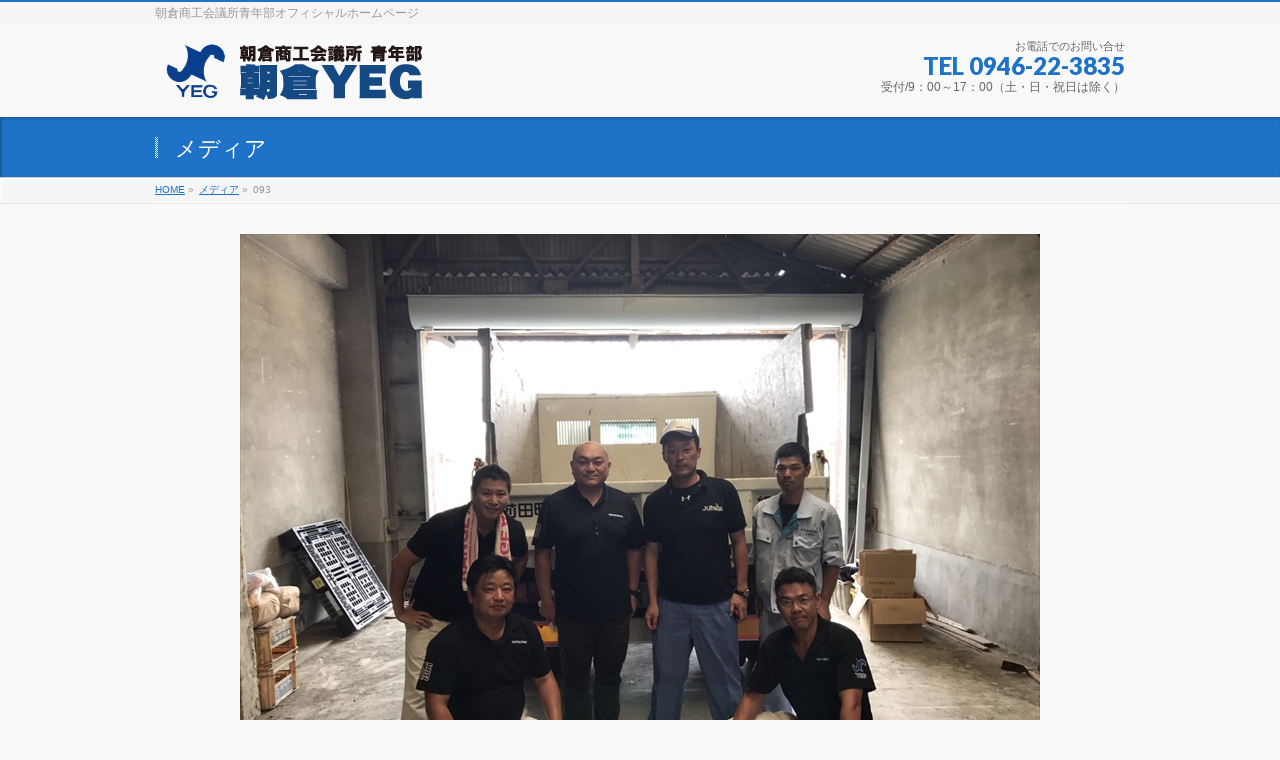

--- FILE ---
content_type: text/html; charset=UTF-8
request_url: http://asakurayeg.com/093/
body_size: 7490
content:

<!DOCTYPE html>
<!--[if IE]>
<meta http-equiv="X-UA-Compatible" content="edge" />
<![endif]-->
<html xmlns:fb="http://ogp.me/ns/fb#" lang="ja">
<head>
<meta charset="UTF-8" />
<title>093 | 朝倉商工会議所青年部</title>
<meta name="description" content="" />
<meta name="keywords" content="朝倉商工会議所,YEG,青年部,朝倉" />
<link rel="start" href="http://asakurayeg.com" title="HOME" />
<link rel='dns-prefetch' href='//ajax.googleapis.com' />
<link rel='dns-prefetch' href='//s0.wp.com' />
<link rel='dns-prefetch' href='//secure.gravatar.com' />
<link rel='dns-prefetch' href='//s.w.org' />
<link rel="alternate" type="application/rss+xml" title="朝倉商工会議所青年部 &raquo; フィード" href="http://asakurayeg.com/feed/" />
<link rel="alternate" type="application/rss+xml" title="朝倉商工会議所青年部 &raquo; コメントフィード" href="http://asakurayeg.com/comments/feed/" />
		<script type="text/javascript">
			window._wpemojiSettings = {"baseUrl":"https:\/\/s.w.org\/images\/core\/emoji\/12.0.0-1\/72x72\/","ext":".png","svgUrl":"https:\/\/s.w.org\/images\/core\/emoji\/12.0.0-1\/svg\/","svgExt":".svg","source":{"concatemoji":"http:\/\/asakurayeg.com\/wp-includes\/js\/wp-emoji-release.min.js?ver=5.3.20"}};
			!function(e,a,t){var n,r,o,i=a.createElement("canvas"),p=i.getContext&&i.getContext("2d");function s(e,t){var a=String.fromCharCode;p.clearRect(0,0,i.width,i.height),p.fillText(a.apply(this,e),0,0);e=i.toDataURL();return p.clearRect(0,0,i.width,i.height),p.fillText(a.apply(this,t),0,0),e===i.toDataURL()}function c(e){var t=a.createElement("script");t.src=e,t.defer=t.type="text/javascript",a.getElementsByTagName("head")[0].appendChild(t)}for(o=Array("flag","emoji"),t.supports={everything:!0,everythingExceptFlag:!0},r=0;r<o.length;r++)t.supports[o[r]]=function(e){if(!p||!p.fillText)return!1;switch(p.textBaseline="top",p.font="600 32px Arial",e){case"flag":return s([127987,65039,8205,9895,65039],[127987,65039,8203,9895,65039])?!1:!s([55356,56826,55356,56819],[55356,56826,8203,55356,56819])&&!s([55356,57332,56128,56423,56128,56418,56128,56421,56128,56430,56128,56423,56128,56447],[55356,57332,8203,56128,56423,8203,56128,56418,8203,56128,56421,8203,56128,56430,8203,56128,56423,8203,56128,56447]);case"emoji":return!s([55357,56424,55356,57342,8205,55358,56605,8205,55357,56424,55356,57340],[55357,56424,55356,57342,8203,55358,56605,8203,55357,56424,55356,57340])}return!1}(o[r]),t.supports.everything=t.supports.everything&&t.supports[o[r]],"flag"!==o[r]&&(t.supports.everythingExceptFlag=t.supports.everythingExceptFlag&&t.supports[o[r]]);t.supports.everythingExceptFlag=t.supports.everythingExceptFlag&&!t.supports.flag,t.DOMReady=!1,t.readyCallback=function(){t.DOMReady=!0},t.supports.everything||(n=function(){t.readyCallback()},a.addEventListener?(a.addEventListener("DOMContentLoaded",n,!1),e.addEventListener("load",n,!1)):(e.attachEvent("onload",n),a.attachEvent("onreadystatechange",function(){"complete"===a.readyState&&t.readyCallback()})),(n=t.source||{}).concatemoji?c(n.concatemoji):n.wpemoji&&n.twemoji&&(c(n.twemoji),c(n.wpemoji)))}(window,document,window._wpemojiSettings);
		</script>
		<style type="text/css">
img.wp-smiley,
img.emoji {
	display: inline !important;
	border: none !important;
	box-shadow: none !important;
	height: 1em !important;
	width: 1em !important;
	margin: 0 .07em !important;
	vertical-align: -0.1em !important;
	background: none !important;
	padding: 0 !important;
}
</style>
	<link rel='stylesheet' id='jquery-ui-all-css'  href='http://ajax.googleapis.com/ajax/libs/jqueryui/1.8.2/themes/smoothness/jquery-ui.css?ver=5.3.20' type='text/css' media='all' />
<link rel='stylesheet' id='mingle-css'  href='http://asakurayeg.com/wp-content/plugins/mingle/css/mingle.css?ver=5.3.20' type='text/css' media='all' />
<link rel='stylesheet' id='wp-block-library-css'  href='http://asakurayeg.com/wp-includes/css/dist/block-library/style.min.css?ver=5.3.20' type='text/css' media='all' />
<link rel='stylesheet' id='contact-form-7-css'  href='http://asakurayeg.com/wp-content/plugins/contact-form-7/includes/css/styles.css?ver=5.1.6' type='text/css' media='all' />
<link rel='stylesheet' id='wpdm-font-awesome-css'  href='http://asakurayeg.com/wp-content/plugins/download-manager/assets/fontawesome/css/all.css?ver=5.3.20' type='text/css' media='all' />
<link rel='stylesheet' id='wpdm-front-bootstrap-css'  href='http://asakurayeg.com/wp-content/plugins/download-manager/assets/bootstrap/css/bootstrap.min.css?ver=5.3.20' type='text/css' media='all' />
<link rel='stylesheet' id='wpdm-front-css'  href='http://asakurayeg.com/wp-content/plugins/download-manager/assets/css/front.css?ver=5.3.20' type='text/css' media='all' />
<link rel='stylesheet' id='whats-new-style-css'  href='http://asakurayeg.com/wp-content/plugins/whats-new-genarator/whats-new.css?ver=2.0.2' type='text/css' media='all' />
<link rel='stylesheet' id='jetpack_css-css'  href='http://asakurayeg.com/wp-content/plugins/jetpack/css/jetpack.css?ver=8.0.3' type='text/css' media='all' />
<script type='text/javascript' src='http://asakurayeg.com/wp-includes/js/jquery/jquery.js?ver=1.12.4-wp'></script>
<script type='text/javascript' src='http://asakurayeg.com/wp-includes/js/jquery/jquery-migrate.min.js?ver=1.4.1'></script>
<script type='text/javascript' src='http://asakurayeg.com/wp-content/plugins/mingle/js/jquery.elastic.js?ver=5.3.20'></script>
<script type='text/javascript' src='http://asakurayeg.com/wp-content/plugins/mingle/js/jquery.qtip-1.0.0-rc3.min.js?ver=5.3.20'></script>
<script type='text/javascript' src='http://ajax.googleapis.com/ajax/libs/jqueryui/1.8.2/jquery-ui.min.js?ver=5.3.20'></script>
<script type='text/javascript' src='http://asakurayeg.com/index.php?mingle_js=mingle&#038;ver=5.3.20'></script>
<script type='text/javascript' src='http://asakurayeg.com/wp-content/plugins/download-manager/assets/bootstrap/js/bootstrap.min.js?ver=5.3.20'></script>
<script type='text/javascript'>
/* <![CDATA[ */
var wpdm_url = {"home":"http:\/\/asakurayeg.com\/","site":"http:\/\/asakurayeg.com\/","ajax":"http:\/\/asakurayeg.com\/wp-admin\/admin-ajax.php"};
var wpdm_asset = {"spinner":"<i class=\"fas fa-sun fa-spin\"><\/i>"};
/* ]]> */
</script>
<script type='text/javascript' src='http://asakurayeg.com/wp-content/plugins/download-manager/assets/js/front.js?ver=5.3.20'></script>
<script type='text/javascript' src='http://asakurayeg.com/wp-content/plugins/download-manager/assets/js/chosen.jquery.min.js?ver=5.3.20'></script>
<link rel='https://api.w.org/' href='http://asakurayeg.com/wp-json/' />
<link rel="EditURI" type="application/rsd+xml" title="RSD" href="http://asakurayeg.com/xmlrpc.php?rsd" />
<link rel="wlwmanifest" type="application/wlwmanifest+xml" href="http://asakurayeg.com/wp-includes/wlwmanifest.xml" /> 
<link rel='shortlink' href='https://wp.me/a4QAGp-pr' />
<link rel="alternate" type="application/json+oembed" href="http://asakurayeg.com/wp-json/oembed/1.0/embed?url=http%3A%2F%2Fasakurayeg.com%2F093%2F" />
<link rel="alternate" type="text/xml+oembed" href="http://asakurayeg.com/wp-json/oembed/1.0/embed?url=http%3A%2F%2Fasakurayeg.com%2F093%2F&#038;format=xml" />

        <script>
            var wpdm_site_url = 'http://asakurayeg.com/';
            var wpdm_home_url = 'http://asakurayeg.com/';
            var ajax_url = 'http://asakurayeg.com/wp-admin/admin-ajax.php';
            var wpdm_ajax_url = 'http://asakurayeg.com/wp-admin/admin-ajax.php';
            var wpdm_ajax_popup = '0';
        </script>
        <style>
            .wpdm-download-link.btn.btn-primary.{
                border-radius: 4px;
            }
        </style>


        <script>
  (function(i,s,o,g,r,a,m){i['GoogleAnalyticsObject']=r;i[r]=i[r]||function(){
  (i[r].q=i[r].q||[]).push(arguments)},i[r].l=1*new Date();a=s.createElement(o),
  m=s.getElementsByTagName(o)[0];a.async=1;a.src=g;m.parentNode.insertBefore(a,m)
  })(window,document,'script','//www.google-analytics.com/analytics.js','ga');

  ga('create', 'UA-54436204-1', 'auto');
  ga('send', 'pageview');

</script>
<link rel='dns-prefetch' href='//v0.wordpress.com'/>
<style type='text/css'>img#wpstats{display:none}</style><!-- [ BizVektorOGP ] -->
<meta property="og:site_name" content="朝倉商工会議所青年部" />
<meta property="og:url" content="http://asakurayeg.com/093/" />
<meta property="og:type" content="article" />
<meta property="og:title" content="093 | 朝倉商工会議所青年部" />
<meta property="og:description" content="" />
<!-- [ /BizVektorOGP ] -->
<link rel="stylesheet" id="bizvektor-sns-css"  href="http://asakurayeg.com/wp-content/themes/biz-vektor/plugins/sns/style_bizvektor_sns.css" type="text/css" media="all" />
<link href="http://fonts.googleapis.com/css?family=Droid+Sans:700|Lato:900|Anton" rel="stylesheet" type="text/css" />
<link rel="stylesheet" id="bizvektor-option-css"  href="http://asakurayeg.com/wp-content/themes/biz-vektor/css/bizvektor_common_min.css?20140519" type="text/css" media="all" />
<link rel="pingback" href="http://asakurayeg.com/xmlrpc.php" />

<!-- Jetpack Open Graph Tags -->
<meta property="og:type" content="article" />
<meta property="og:title" content="093" />
<meta property="og:url" content="http://asakurayeg.com/093/" />
<meta property="og:description" content="詳しくは投稿をご覧ください。" />
<meta property="article:published_time" content="2018-03-30T20:00:07+00:00" />
<meta property="article:modified_time" content="2018-03-30T20:00:07+00:00" />
<meta property="og:site_name" content="朝倉商工会議所青年部" />
<meta property="og:image" content="http://asakurayeg.com/wp-content/uploads/2018/03/093.jpg" />
<meta property="og:locale" content="ja_JP" />
<meta name="twitter:text:title" content="093" />
<meta name="twitter:image" content="http://asakurayeg.com/wp-content/uploads/2018/03/093.jpg?w=640" />
<meta name="twitter:card" content="summary_large_image" />
<meta name="twitter:description" content="詳しくは投稿をご覧ください。" />

<!-- End Jetpack Open Graph Tags -->
<!-- BizVektorStyle-->
<link rel="stylesheet" type="text/css" media="all" href="http://asakurayeg.com/wp-content/themes/biz-vektor/bizvektor_themes/001/001.css" />
<!-- /BizVektorStyle-->
<!--[if lte IE 8]>
<link rel="stylesheet" type="text/css" media="all" href="http://asakurayeg.com/wp-content/themes/biz-vektor/bizvektor_themes/001/001_oldie.css" />
<![endif]-->
		<style type="text/css">
a	{ color:#1e73c9; }
a:hover	{ color:#0014b2;}

a.btn,
.linkBtn.linkBtnS a,
.linkBtn.linkBtnM a,
.moreLink a,
.btn.btnS a,
.btn.btnM a,
.btn.btnL a,
#content p.btn.btnL input,
input[type=button],
input[type=submit],
#searchform input[type=submit],
p.form-submit input[type=submit],
form#searchform input#searchsubmit,
#content form input.wpcf7-submit,
#confirm-button input	{ background-color:#1e73c9;color:#f5f5f5; }

.moreLink a:hover,
.btn.btnS a:hover,
.btn.btnM a:hover,
.btn.btnL a:hover	{ background-color:#0014b2; color:#f5f5f5;}

#headerTop { border-top-color:#1e73c9;}
#header #headContact #headContactTel	{color:#1e73c9;}

#gMenu	{ border-top:2px solid #1e73c9; }
#gMenu h3.assistive-text,
#gMenu .menu li.current_page_item a,
#gMenu .menu li.current_page_ancestor a ,
#gMenu .menu li.current-page-ancestor a ,
#gMenu .menu li a:hover	{
background-color:#1e73c9;
border-right:1px solid #00b7cc;
background: -webkit-gradient(linear, 0 0, 0 bottom, from(#1e73c9), to(#00b7cc));
background: -moz-linear-gradient(#1e73c9, #00b7cc);
background: linear-gradient(#1e73c9, #00b7cc);
-ms-filter: "progid:DXImageTransform.Microsoft.Gradient(StartColorStr=#1e73c9, EndColorStr=#00b7cc)";
}
#pageTitBnr	{ background-color:#1e73c9; }

#panList a	{ color:#1e73c9; }
#panList a:hover	{ color:#0014b2; }

#content h2,
#content h1.contentTitle,
#content h1.entryPostTitle { border-top:2px solid #1e73c9;}
#content h3	{ border-left-color:#1e73c9;}
#content h4,
#content dt	{ color:#1e73c9; }

#content .infoList .infoCate a:hover	{ background-color:#1e73c9; }

#content .child_page_block h4 a	{ border-color:#1e73c9; }
#content .child_page_block h4 a:hover,
#content .child_page_block p a:hover	{ color:#1e73c9; }

#content .childPageBox ul li.current_page_item li a	{ color:#1e73c9; }

#content .mainFootContact p.mainFootTxt span.mainFootTel	{ color:#1e73c9; }
#content .mainFootContact .mainFootBt a			{ background-color:#1e73c9; }
#content .mainFootContact .mainFootBt a:hover	{ background-color:#0014b2; }

#sideTower .localHead	{ border-top-color:#1e73c9; }
#sideTower li.sideBnr#sideContact a		{ background-color:#1e73c9; }
#sideTower li.sideBnr#sideContact a:hover	{ background-color:#0014b2; }
#sideTower .sideWidget h4	{ border-left-color:#1e73c9; }

#pagetop a	{ background-color:#1e73c9; }
#footMenu	{ background-color:#1e73c9;border-top-color:#00b7cc; }

#topMainBnr	{ background-color:#1e73c9; }
#topMainBnrFrame a.slideFrame:hover	{ border:4px solid #0014b2; }

#topPr .topPrInner h3	{ border-left-color:#1e73c9 ; }
#topPr .topPrInner p.moreLink a	{ background-color:#1e73c9; }
#topPr .topPrInner p.moreLink a:hover { background-color:#0014b2; }

.paging span,
.paging a	{ color:#1e73c9;border:1px solid #1e73c9; }
.paging span.current,
.paging a:hover	{ background-color:#1e73c9; }

}
		</style>
<!--[if lte IE 8]>
<style type="text/css">
#gMenu	{ border-bottom-color:#1e73c9; }
#footMenu .menu li a:hover	{ color:#1e73c9; }
</style>
<![endif]-->

	<style type="text/css">
/*-------------------------------------------*/
/*	font
/*-------------------------------------------*/
h1,h2,h3,h4,h4,h5,h6,
#header #site-title,
#pageTitBnr #pageTitInner #pageTit,
#content .leadTxt,
#sideTower .localHead {font-family:  ; }
#pageTitBnr #pageTitInner #pageTit { font-weight:; }
#gMenu .menu li a strong {font-family:  ; }
</style>
<meta name="generator" content="WordPress Download Manager 3.0.5" />
            <style>
                                @import url('https://fonts.googleapis.com/css?family=Rubik:400,500');
                


                .w3eden .fetfont,
                .w3eden .btn,
                .w3eden .btn.wpdm-front h3.title,
                .w3eden .wpdm-social-lock-box .IN-widget a span:last-child,
                .w3eden #xfilelist .panel-heading,
                .w3eden .wpdm-frontend-tabs a,
                .w3eden .alert:before,
                .w3eden .panel .panel-heading,
                .w3eden .discount-msg,
                .w3eden .panel.dashboard-panel h3,
                .w3eden #wpdm-dashboard-sidebar .list-group-item,
                .w3eden #package-description .wp-switch-editor,
                .w3eden .w3eden.author-dashbboard .nav.nav-tabs li a,
                .w3eden .wpdm_cart thead th,
                .w3eden #csp .list-group-item,
                .w3eden .modal-title {
                    font-family: Rubik, -apple-system, BlinkMacSystemFont, "Segoe UI", Roboto, Helvetica, Arial, sans-serif, "Apple Color Emoji", "Segoe UI Emoji", "Segoe UI Symbol";
                    text-transform: uppercase;
                    font-weight: 500;
                }
                .w3eden #csp .list-group-item{
                    text-transform: unset;
                }
            </style>
                    <style>

            :root{
                --color-primary: #4a8eff;
                --color-primary-rgb: 74, 142, 255;
                --color-primary-hover: #4a8eff;
                --color-primary-active: #4a8eff;
                --color-secondary: #4a8eff;
                --color-secondary-rgb: 74, 142, 255;
                --color-secondary-hover: #4a8eff;
                --color-secondary-active: #4a8eff;
                --color-success: #18ce0f;
                --color-success-rgb: 24, 206, 15;
                --color-success-hover: #4a8eff;
                --color-success-active: #4a8eff;
                --color-info: #2CA8FF;
                --color-info-rgb: 44, 168, 255;
                --color-info-hover: #2CA8FF;
                --color-info-active: #2CA8FF;
                --color-warning: #f29e0f;
                --color-warning-rgb: 242, 158, 15;
                --color-warning-hover: orange;
                --color-warning-active: orange;
                --color-danger: #ff5062;
                --color-danger-rgb: 255, 80, 98;
                --color-danger-hover: #ff5062;
                --color-danger-active: #ff5062;
                --color-green: #30b570;
                --color-blue: #0073ff;
                --color-purple: #8557D3;
                --color-red: #ff5062;
                --color-muted: rgba(69, 89, 122, 0.6);
                --wpdm-font: Rubik, -apple-system, BlinkMacSystemFont, "Segoe UI", Roboto, Helvetica, Arial, sans-serif, "Apple Color Emoji", "Segoe UI Emoji", "Segoe UI Symbol";
            }
            .wpdm-download-link.btn.btn-primary{
                border-radius: 4px;
            }


        </style>
        <link rel="stylesheet" type="text/css" media="all" href="http://asakurayeg.com/wp-content/themes/biz-vektor/style.css" />
<meta id="viewport" name="viewport" content="width=device-width, user-scalable=yes, maximum-scale=1.0, minimum-scale=1.0">

</head>

<body class="attachment attachment-template-default single single-attachment postid-1577 attachmentid-1577 attachment-jpeg two-column right-sidebar">
<div id="fb-root"></div>
<script>(function(d, s, id) {
  var js, fjs = d.getElementsByTagName(s)[0];
  if (d.getElementById(id)) return;
  js = d.createElement(s); js.id = id;
  js.src = "//connect.facebook.net/ja_JP/all.js#xfbml=1&appId=";
  fjs.parentNode.insertBefore(js, fjs);
}(document, 'script', 'facebook-jssdk'));</script>
<div id="wrap">
<!-- [ #headerTop ] -->
<div id="headerTop">
<div class="innerBox">
<div id="site-description">朝倉商工会議所青年部オフィシャルホームページ</div>
</div>
</div><!-- [ /#headerTop ] -->

<!-- [ #header ] -->
<div id="header">
<div id="headerInner" class="innerBox">
<!-- [ #headLogo ] -->
<div id="site-title">
<a href="http://asakurayeg.com/" title="朝倉商工会議所青年部" rel="home">
<img src="http://asakurayeg.com/wp-content/uploads/2014/07/asakurayeg_logo.png" alt="朝倉商工会議所青年部" /></a>
</div>
<!-- [ /#headLogo ] -->

<!-- [ #headContact ] -->
<div id="headContact" class="itemClose" onclick="showHide('headContact');"><div id="headContactInner">
<div id="headContactTxt">お電話でのお問い合せ</div>
<div id="headContactTel">TEL 0946-22-3835</div>
<div id="headContactTime">受付/9：00～17：00（土・日・祝日は除く）</div>
</div></div><!-- [ /#headContact ] -->


</div>
<!-- #headerInner -->
</div>
<!-- [ /#header ] -->


<div id="pageTitBnr">
<div class="innerBox">
<div id="pageTitInner">
<h1 id="pageTit">メディア</h1>
</div><!-- [ /#pageTitInner ] -->
</div>
</div><!-- [ /#pageTitBnr ] -->
<!-- [ #panList ] -->
<div id="panList">
<div id="panListInner" class="innerBox">
<ul><li id="panHome"><a href="http://asakurayeg.com">HOME</a> &raquo; </li><li><a href="http://asakurayeg.com/attachment">メディア</a> &raquo; </li><li>093</li></ul></div>
</div>
<!-- [ /#panList ] -->

<div id="main">

<!-- [ #container ] -->
<div id="container" class="innerBox">
	<!-- [ #content ] -->
	<div id="content" class="wide">


				<div id="post-1577" class="post-1577 attachment type-attachment status-inherit hentry">

					<div class="entry-content">
						<div class="entry-attachment">
						<p class="attachment"><a href="http://asakurayeg.com/094/" title="093" rel="attachment"><img width="800" height="600" src="http://asakurayeg.com/wp-content/uploads/2018/03/093.jpg" class="attachment-900x9999 size-900x9999" alt="" srcset="http://asakurayeg.com/wp-content/uploads/2018/03/093.jpg 800w, http://asakurayeg.com/wp-content/uploads/2018/03/093-300x225.jpg 300w, http://asakurayeg.com/wp-content/uploads/2018/03/093-768x576.jpg 768w" sizes="(max-width: 800px) 100vw, 800px" /></a></p>

						<div id="nav-below" class="navigation">
							<div class="nav-previous"><a href='http://asakurayeg.com/092/'>092</a></div>
							<div class="nav-next"><a href='http://asakurayeg.com/094/'>094</a></div>
						</div><!-- #nav-below -->
						</div><!-- .entry-attachment -->
						<div class="entry-caption"></div>


					</div><!-- .entry-content -->

				</div><!-- #post-## -->


	</div>
	<!-- [ /#content ] -->

</div>
<!-- [ /#container ] -->

</div><!-- #main -->

<div id="back-top">
<a href="#wrap">
	<img id="pagetop" src="http://asakurayeg.com/wp-content/themes/biz-vektor/js/res-vektor/images/footer_pagetop.png" alt="PAGETOP" />
</a>
</div>

<!-- [ #footerSection ] -->
<div id="footerSection">

	<div id="pagetop">
	<div id="pagetopInner" class="innerBox">
	<a href="#wrap">PAGETOP</a>
	</div>
	</div>

	<div id="footMenu">
	<div id="footMenuInner" class="innerBox">
		</div>
	</div>

	<!-- [ #footer ] -->
	<div id="footer">
	<!-- [ #footerInner ] -->
	<div id="footerInner" class="innerBox">
		<dl id="footerOutline">
		<dt>朝倉商工会議所　青年部</dt>
		<dd>
		〒838-0068 福岡県朝倉市甘木９５５−１１ <br />
電話番号：0946-22-3835<br />
　ＦＡＸ：0946-22-5166		</dd>
		</dl>
		<!-- [ #footerSiteMap ] -->
		<div id="footerSiteMap">
				</div>
		<!-- [ /#footerSiteMap ] -->
	</div>
	<!-- [ /#footerInner ] -->
	</div>
	<!-- [ /#footer ] -->

	<!-- [ #siteBottom ] -->
	<div id="siteBottom">
	<div id="siteBottomInner" class="innerBox">
	&copy; Copyright 2014 Asakura YEG. All Rights Reserved. <br />Powered by <a href="http://xidear.com/">Xidear.</a>
	</div>
	</div>
	<!-- [ /#siteBottom ] -->
</div>
<!-- [ /#footerSection ] -->
</div>
<!-- [ /#wrap ] -->
	<div style="display:none">
	</div>
<script type='text/javascript'>
/* <![CDATA[ */
var wpcf7 = {"apiSettings":{"root":"http:\/\/asakurayeg.com\/wp-json\/contact-form-7\/v1","namespace":"contact-form-7\/v1"}};
/* ]]> */
</script>
<script type='text/javascript' src='http://asakurayeg.com/wp-content/plugins/contact-form-7/includes/js/scripts.js?ver=5.1.6'></script>
<script type='text/javascript' src='http://asakurayeg.com/wp-includes/js/jquery/jquery.form.min.js?ver=4.2.1'></script>
<script type='text/javascript' src='https://s0.wp.com/wp-content/js/devicepx-jetpack.js?ver=202603'></script>
<script type='text/javascript' src='https://secure.gravatar.com/js/gprofiles.js?ver=2026Janaa'></script>
<script type='text/javascript'>
/* <![CDATA[ */
var WPGroHo = {"my_hash":""};
/* ]]> */
</script>
<script type='text/javascript' src='http://asakurayeg.com/wp-content/plugins/jetpack/modules/wpgroho.js?ver=5.3.20'></script>
<script type='text/javascript' src='http://asakurayeg.com/wp-includes/js/wp-embed.min.js?ver=5.3.20'></script>
<script type='text/javascript' src='http://asakurayeg.com/wp-content/themes/biz-vektor/js/biz-vektor-min.js?ver=20140519' defer='defer'></script>
<script type='text/javascript' src='https://stats.wp.com/e-202603.js' async='async' defer='defer'></script>
<script type='text/javascript'>
	_stq = window._stq || [];
	_stq.push([ 'view', {v:'ext',j:'1:8.0.3',blog:'71639413',post:'1577',tz:'9',srv:'asakurayeg.com'} ]);
	_stq.push([ 'clickTrackerInit', '71639413', '1577' ]);
</script>
</body>
</html>

--- FILE ---
content_type: text/plain
request_url: https://www.google-analytics.com/j/collect?v=1&_v=j102&a=1470921900&t=pageview&_s=1&dl=http%3A%2F%2Fasakurayeg.com%2F093%2F&ul=en-us%40posix&dt=093%20%7C%20%E6%9C%9D%E5%80%89%E5%95%86%E5%B7%A5%E4%BC%9A%E8%AD%B0%E6%89%80%E9%9D%92%E5%B9%B4%E9%83%A8&sr=1280x720&vp=1280x720&_u=IEBAAEABAAAAACAAI~&jid=549679342&gjid=381972163&cid=190221982.1768595818&tid=UA-54436204-1&_gid=177763629.1768595818&_r=1&_slc=1&z=1849851435
body_size: -285
content:
2,cG-CBKBE9YT9G